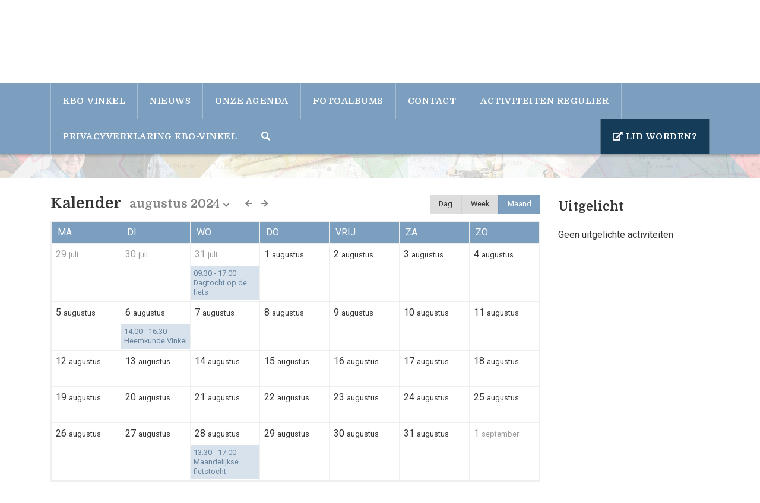

--- FILE ---
content_type: text/html; charset=UTF-8
request_url: https://www.kbo-vinkel.nl/calendar/?c_day=2&c_month=8&c_year=2024&c_period=month
body_size: 11157
content:

<!doctype html>
<html lang="nl-NL">
<head>
	<meta charset="UTF-8">
	<meta name="viewport" content="width=device-width, initial-scale=1">
	<link rel="profile" href="https://gmpg.org/xfn/11">

	<meta name='robots' content='index, follow, max-image-preview:large, max-snippet:-1, max-video-preview:-1' />
	<style>img:is([sizes="auto" i], [sizes^="auto," i]) { contain-intrinsic-size: 3000px 1500px }</style>
	
	<!-- This site is optimized with the Yoast SEO plugin v26.0 - https://yoast.com/wordpress/plugins/seo/ -->
	<title>Archief Kalender - KBO Vinkel</title>
	<link rel="canonical" href="https://www.kbo-vinkel.nl/calendar/" />
	<link rel="next" href="https://www.kbo-vinkel.nl/calendar/page/2/" />
	<meta property="og:locale" content="nl_NL" />
	<meta property="og:type" content="website" />
	<meta property="og:title" content="Archief Kalender - KBO Vinkel" />
	<meta property="og:url" content="https://www.kbo-vinkel.nl/calendar/" />
	<meta property="og:site_name" content="KBO Vinkel" />
	<meta name="twitter:card" content="summary_large_image" />
	<script type="application/ld+json" class="yoast-schema-graph">{"@context":"https://schema.org","@graph":[{"@type":"CollectionPage","@id":"https://www.kbo-vinkel.nl/calendar/","url":"https://www.kbo-vinkel.nl/calendar/","name":"Archief Kalender - KBO Vinkel","isPartOf":{"@id":"https://www.kbo-vinkel.nl/#website"},"breadcrumb":{"@id":"https://www.kbo-vinkel.nl/calendar/#breadcrumb"},"inLanguage":"nl-NL"},{"@type":"BreadcrumbList","@id":"https://www.kbo-vinkel.nl/calendar/#breadcrumb","itemListElement":[{"@type":"ListItem","position":1,"name":"Home","item":"https://www.kbo-vinkel.nl/"},{"@type":"ListItem","position":2,"name":"Kalender"}]},{"@type":"WebSite","@id":"https://www.kbo-vinkel.nl/#website","url":"https://www.kbo-vinkel.nl/","name":"KBO Vinkel","description":"KBO-Vinkel voor actieve senioren","potentialAction":[{"@type":"SearchAction","target":{"@type":"EntryPoint","urlTemplate":"https://www.kbo-vinkel.nl/?s={search_term_string}"},"query-input":{"@type":"PropertyValueSpecification","valueRequired":true,"valueName":"search_term_string"}}],"inLanguage":"nl-NL"}]}</script>
	<!-- / Yoast SEO plugin. -->


<link rel='dns-prefetch' href='//cdnjs.cloudflare.com' />
<link rel="alternate" type="application/rss+xml" title="KBO Vinkel &raquo; feed" href="https://www.kbo-vinkel.nl/feed/" />
<link rel="alternate" type="application/rss+xml" title="KBO Vinkel &raquo; reacties feed" href="https://www.kbo-vinkel.nl/comments/feed/" />
<link rel="alternate" type="application/rss+xml" title="KBO Vinkel &raquo; Kalender feed" href="https://www.kbo-vinkel.nl/calendar/feed/" />
<link rel='stylesheet' id='wp-block-library-css' href='https://www.kbo-vinkel.nl/wp-includes/css/dist/block-library/style.min.css?ver=6.8.2' type='text/css' media='all' />
<style id='classic-theme-styles-inline-css' type='text/css'>
/*! This file is auto-generated */
.wp-block-button__link{color:#fff;background-color:#32373c;border-radius:9999px;box-shadow:none;text-decoration:none;padding:calc(.667em + 2px) calc(1.333em + 2px);font-size:1.125em}.wp-block-file__button{background:#32373c;color:#fff;text-decoration:none}
</style>
<style id='global-styles-inline-css' type='text/css'>
:root{--wp--preset--aspect-ratio--square: 1;--wp--preset--aspect-ratio--4-3: 4/3;--wp--preset--aspect-ratio--3-4: 3/4;--wp--preset--aspect-ratio--3-2: 3/2;--wp--preset--aspect-ratio--2-3: 2/3;--wp--preset--aspect-ratio--16-9: 16/9;--wp--preset--aspect-ratio--9-16: 9/16;--wp--preset--color--black: #000000;--wp--preset--color--cyan-bluish-gray: #abb8c3;--wp--preset--color--white: #ffffff;--wp--preset--color--pale-pink: #f78da7;--wp--preset--color--vivid-red: #cf2e2e;--wp--preset--color--luminous-vivid-orange: #ff6900;--wp--preset--color--luminous-vivid-amber: #fcb900;--wp--preset--color--light-green-cyan: #7bdcb5;--wp--preset--color--vivid-green-cyan: #00d084;--wp--preset--color--pale-cyan-blue: #8ed1fc;--wp--preset--color--vivid-cyan-blue: #0693e3;--wp--preset--color--vivid-purple: #9b51e0;--wp--preset--gradient--vivid-cyan-blue-to-vivid-purple: linear-gradient(135deg,rgba(6,147,227,1) 0%,rgb(155,81,224) 100%);--wp--preset--gradient--light-green-cyan-to-vivid-green-cyan: linear-gradient(135deg,rgb(122,220,180) 0%,rgb(0,208,130) 100%);--wp--preset--gradient--luminous-vivid-amber-to-luminous-vivid-orange: linear-gradient(135deg,rgba(252,185,0,1) 0%,rgba(255,105,0,1) 100%);--wp--preset--gradient--luminous-vivid-orange-to-vivid-red: linear-gradient(135deg,rgba(255,105,0,1) 0%,rgb(207,46,46) 100%);--wp--preset--gradient--very-light-gray-to-cyan-bluish-gray: linear-gradient(135deg,rgb(238,238,238) 0%,rgb(169,184,195) 100%);--wp--preset--gradient--cool-to-warm-spectrum: linear-gradient(135deg,rgb(74,234,220) 0%,rgb(151,120,209) 20%,rgb(207,42,186) 40%,rgb(238,44,130) 60%,rgb(251,105,98) 80%,rgb(254,248,76) 100%);--wp--preset--gradient--blush-light-purple: linear-gradient(135deg,rgb(255,206,236) 0%,rgb(152,150,240) 100%);--wp--preset--gradient--blush-bordeaux: linear-gradient(135deg,rgb(254,205,165) 0%,rgb(254,45,45) 50%,rgb(107,0,62) 100%);--wp--preset--gradient--luminous-dusk: linear-gradient(135deg,rgb(255,203,112) 0%,rgb(199,81,192) 50%,rgb(65,88,208) 100%);--wp--preset--gradient--pale-ocean: linear-gradient(135deg,rgb(255,245,203) 0%,rgb(182,227,212) 50%,rgb(51,167,181) 100%);--wp--preset--gradient--electric-grass: linear-gradient(135deg,rgb(202,248,128) 0%,rgb(113,206,126) 100%);--wp--preset--gradient--midnight: linear-gradient(135deg,rgb(2,3,129) 0%,rgb(40,116,252) 100%);--wp--preset--font-size--small: 13px;--wp--preset--font-size--medium: 20px;--wp--preset--font-size--large: 36px;--wp--preset--font-size--x-large: 42px;--wp--preset--spacing--20: 0.44rem;--wp--preset--spacing--30: 0.67rem;--wp--preset--spacing--40: 1rem;--wp--preset--spacing--50: 1.5rem;--wp--preset--spacing--60: 2.25rem;--wp--preset--spacing--70: 3.38rem;--wp--preset--spacing--80: 5.06rem;--wp--preset--shadow--natural: 6px 6px 9px rgba(0, 0, 0, 0.2);--wp--preset--shadow--deep: 12px 12px 50px rgba(0, 0, 0, 0.4);--wp--preset--shadow--sharp: 6px 6px 0px rgba(0, 0, 0, 0.2);--wp--preset--shadow--outlined: 6px 6px 0px -3px rgba(255, 255, 255, 1), 6px 6px rgba(0, 0, 0, 1);--wp--preset--shadow--crisp: 6px 6px 0px rgba(0, 0, 0, 1);}:where(.is-layout-flex){gap: 0.5em;}:where(.is-layout-grid){gap: 0.5em;}body .is-layout-flex{display: flex;}.is-layout-flex{flex-wrap: wrap;align-items: center;}.is-layout-flex > :is(*, div){margin: 0;}body .is-layout-grid{display: grid;}.is-layout-grid > :is(*, div){margin: 0;}:where(.wp-block-columns.is-layout-flex){gap: 2em;}:where(.wp-block-columns.is-layout-grid){gap: 2em;}:where(.wp-block-post-template.is-layout-flex){gap: 1.25em;}:where(.wp-block-post-template.is-layout-grid){gap: 1.25em;}.has-black-color{color: var(--wp--preset--color--black) !important;}.has-cyan-bluish-gray-color{color: var(--wp--preset--color--cyan-bluish-gray) !important;}.has-white-color{color: var(--wp--preset--color--white) !important;}.has-pale-pink-color{color: var(--wp--preset--color--pale-pink) !important;}.has-vivid-red-color{color: var(--wp--preset--color--vivid-red) !important;}.has-luminous-vivid-orange-color{color: var(--wp--preset--color--luminous-vivid-orange) !important;}.has-luminous-vivid-amber-color{color: var(--wp--preset--color--luminous-vivid-amber) !important;}.has-light-green-cyan-color{color: var(--wp--preset--color--light-green-cyan) !important;}.has-vivid-green-cyan-color{color: var(--wp--preset--color--vivid-green-cyan) !important;}.has-pale-cyan-blue-color{color: var(--wp--preset--color--pale-cyan-blue) !important;}.has-vivid-cyan-blue-color{color: var(--wp--preset--color--vivid-cyan-blue) !important;}.has-vivid-purple-color{color: var(--wp--preset--color--vivid-purple) !important;}.has-black-background-color{background-color: var(--wp--preset--color--black) !important;}.has-cyan-bluish-gray-background-color{background-color: var(--wp--preset--color--cyan-bluish-gray) !important;}.has-white-background-color{background-color: var(--wp--preset--color--white) !important;}.has-pale-pink-background-color{background-color: var(--wp--preset--color--pale-pink) !important;}.has-vivid-red-background-color{background-color: var(--wp--preset--color--vivid-red) !important;}.has-luminous-vivid-orange-background-color{background-color: var(--wp--preset--color--luminous-vivid-orange) !important;}.has-luminous-vivid-amber-background-color{background-color: var(--wp--preset--color--luminous-vivid-amber) !important;}.has-light-green-cyan-background-color{background-color: var(--wp--preset--color--light-green-cyan) !important;}.has-vivid-green-cyan-background-color{background-color: var(--wp--preset--color--vivid-green-cyan) !important;}.has-pale-cyan-blue-background-color{background-color: var(--wp--preset--color--pale-cyan-blue) !important;}.has-vivid-cyan-blue-background-color{background-color: var(--wp--preset--color--vivid-cyan-blue) !important;}.has-vivid-purple-background-color{background-color: var(--wp--preset--color--vivid-purple) !important;}.has-black-border-color{border-color: var(--wp--preset--color--black) !important;}.has-cyan-bluish-gray-border-color{border-color: var(--wp--preset--color--cyan-bluish-gray) !important;}.has-white-border-color{border-color: var(--wp--preset--color--white) !important;}.has-pale-pink-border-color{border-color: var(--wp--preset--color--pale-pink) !important;}.has-vivid-red-border-color{border-color: var(--wp--preset--color--vivid-red) !important;}.has-luminous-vivid-orange-border-color{border-color: var(--wp--preset--color--luminous-vivid-orange) !important;}.has-luminous-vivid-amber-border-color{border-color: var(--wp--preset--color--luminous-vivid-amber) !important;}.has-light-green-cyan-border-color{border-color: var(--wp--preset--color--light-green-cyan) !important;}.has-vivid-green-cyan-border-color{border-color: var(--wp--preset--color--vivid-green-cyan) !important;}.has-pale-cyan-blue-border-color{border-color: var(--wp--preset--color--pale-cyan-blue) !important;}.has-vivid-cyan-blue-border-color{border-color: var(--wp--preset--color--vivid-cyan-blue) !important;}.has-vivid-purple-border-color{border-color: var(--wp--preset--color--vivid-purple) !important;}.has-vivid-cyan-blue-to-vivid-purple-gradient-background{background: var(--wp--preset--gradient--vivid-cyan-blue-to-vivid-purple) !important;}.has-light-green-cyan-to-vivid-green-cyan-gradient-background{background: var(--wp--preset--gradient--light-green-cyan-to-vivid-green-cyan) !important;}.has-luminous-vivid-amber-to-luminous-vivid-orange-gradient-background{background: var(--wp--preset--gradient--luminous-vivid-amber-to-luminous-vivid-orange) !important;}.has-luminous-vivid-orange-to-vivid-red-gradient-background{background: var(--wp--preset--gradient--luminous-vivid-orange-to-vivid-red) !important;}.has-very-light-gray-to-cyan-bluish-gray-gradient-background{background: var(--wp--preset--gradient--very-light-gray-to-cyan-bluish-gray) !important;}.has-cool-to-warm-spectrum-gradient-background{background: var(--wp--preset--gradient--cool-to-warm-spectrum) !important;}.has-blush-light-purple-gradient-background{background: var(--wp--preset--gradient--blush-light-purple) !important;}.has-blush-bordeaux-gradient-background{background: var(--wp--preset--gradient--blush-bordeaux) !important;}.has-luminous-dusk-gradient-background{background: var(--wp--preset--gradient--luminous-dusk) !important;}.has-pale-ocean-gradient-background{background: var(--wp--preset--gradient--pale-ocean) !important;}.has-electric-grass-gradient-background{background: var(--wp--preset--gradient--electric-grass) !important;}.has-midnight-gradient-background{background: var(--wp--preset--gradient--midnight) !important;}.has-small-font-size{font-size: var(--wp--preset--font-size--small) !important;}.has-medium-font-size{font-size: var(--wp--preset--font-size--medium) !important;}.has-large-font-size{font-size: var(--wp--preset--font-size--large) !important;}.has-x-large-font-size{font-size: var(--wp--preset--font-size--x-large) !important;}
:where(.wp-block-post-template.is-layout-flex){gap: 1.25em;}:where(.wp-block-post-template.is-layout-grid){gap: 1.25em;}
:where(.wp-block-columns.is-layout-flex){gap: 2em;}:where(.wp-block-columns.is-layout-grid){gap: 2em;}
:root :where(.wp-block-pullquote){font-size: 1.5em;line-height: 1.6;}
</style>
<link rel='stylesheet' id='adaptivity-adaptive-content-blocks-css' href='https://www.kbo-vinkel.nl/wp-content/plugins/adaptivity-adaptive-content-blocks/public/css/adaptivity-adaptive-content-blocks-public.css?ver=1.2.3' type='text/css' media='all' />
<link rel='stylesheet' id='gf-membership-number-styles-css' href='https://www.kbo-vinkel.nl/wp-content/plugins/gf-membership-number-addon/assets/css/admin.css?ver=6.8.2' type='text/css' media='all' />
<link rel='stylesheet' id='parent-style-css' href='https://www.kbo-vinkel.nl/wp-content/themes/kbo-brabant/style.css?ver=6.8.2' type='text/css' media='all' />
<link rel='stylesheet' id='kbo-brabant-style-css' href='https://www.kbo-vinkel.nl/wp-content/themes/kbo-brabant-sub/style.css?ver=6.8.2' type='text/css' media='all' />
<link rel='stylesheet' id='css-main-css' href='https://www.kbo-vinkel.nl/wp-content/themes/kbo-brabant/assets/css/main.css?v=2&#038;ver=6.8.2' type='text/css' media='all' />
<link rel='stylesheet' id='css-normalize-css' href='https://www.kbo-vinkel.nl/wp-content/themes/kbo-brabant/assets/css/normalize.css?ver=6.8.2' type='text/css' media='all' />
<link rel='stylesheet' id='css-fontawesome-css' href='https://www.kbo-vinkel.nl/wp-content/themes/kbo-brabant/assets/plugins/fontawesome/css/all.css?ver=6.8.2' type='text/css' media='all' />
<link rel='stylesheet' id='css-bootstrap-css' href='https://www.kbo-vinkel.nl/wp-content/themes/kbo-brabant/assets/plugins/bootstrap/css/bootstrap.min.css?ver=6.8.2' type='text/css' media='all' />
<link rel='stylesheet' id='css-layout-css' href='https://www.kbo-vinkel.nl/wp-content/themes/kbo-brabant/assets/css/layout.css?v=2.10&#038;ver=6.8.2' type='text/css' media='all' />
<link rel='stylesheet' id='css-responsive-css' href='https://www.kbo-vinkel.nl/wp-content/themes/kbo-brabant/assets/css/responsive.css?v=3.5&#038;ver=6.8.2' type='text/css' media='all' />
<link rel='stylesheet' id='css-fancybox-css' href='https://www.kbo-vinkel.nl/wp-content/themes/kbo-brabant/assets/plugins/fancybox/jquery.fancybox.min.css?ver=6.8.2' type='text/css' media='all' />
<link rel='stylesheet' id='media-library-organizer-exif-frontend-css' href='https://www.kbo-vinkel.nl/wp-content/plugins/media-library-organizer-pro/addons/exif/assets/css/frontend.css?ver=1.4.4' type='text/css' media='all' />
<link rel='stylesheet' id='media-library-organizer-iptc-frontend-css' href='https://www.kbo-vinkel.nl/wp-content/plugins/media-library-organizer-pro/addons/iptc/assets/css/frontend.css?ver=1.4.4' type='text/css' media='all' />
<script type="text/javascript" id="real3d-flipbook-global-js-extra">
/* <![CDATA[ */
var flipbookOptions_global = {"pages":[],"pdfUrl":"","printPdfUrl":"","tableOfContent":[],"id":"","bookId":"","date":"","lightboxThumbnailUrl":"","mode":"normal","viewMode":"webgl","pageTextureSize":"3000","pageTextureSizeSmall":"1500","pageTextureSizeMobile":"","pageTextureSizeMobileSmall":"1000","minPixelRatio":"1","pdfTextLayer":"true","zoomMin":"0.9","zoomStep":"2","zoomSize":"","zoomReset":"false","doubleClickZoom":"true","pageDrag":"true","singlePageMode":"false","pageFlipDuration":"1","sound":"true","startPage":"1","pageNumberOffset":"0","deeplinking":{"enabled":"false","prefix":""},"responsiveView":"true","responsiveViewTreshold":"768","responsiveViewRatio":"1","cover":"true","backCover":"true","scaleCover":"false","pageCaptions":"false","height":"400","responsiveHeight":"true","containerRatio":"","thumbnailsOnStart":"false","contentOnStart":"false","searchOnStart":"","searchResultsThumbs":"false","tableOfContentCloseOnClick":"true","thumbsCloseOnClick":"true","autoplayOnStart":"false","autoplayInterval":"3000","autoplayLoop":"true","autoplayStartPage":"1","rightToLeft":"false","pageWidth":"","pageHeight":"","thumbSize":"130","logoImg":"","logoUrl":"","logoUrlTarget":"","logoCSS":"position:absolute;left:0;top:0;","menuSelector":"","zIndex":"auto","preloaderText":"","googleAnalyticsTrackingCode":"","pdfBrowserViewerIfIE":"false","modeMobile":"","viewModeMobile":"","aspectMobile":"","aspectRatioMobile":"0.71","singlePageModeIfMobile":"false","logoHideOnMobile":"false","mobile":{"thumbnailsOnStart":"false","contentOnStart":"false","pagesInMemory":"6","bitmapResizeHeight":"","bitmapResizeQuality":"","currentPage":{"enabled":"false"},"pdfUrl":""},"lightboxCssClass":"","lightboxLink":"","lightboxLinkNewWindow":"true","lightboxBackground":"rgb(81, 85, 88)","lightboxBackgroundPattern":"","lightboxBackgroundImage":"","lightboxContainerCSS":"display:inline-block;padding:10px;","lightboxThumbnailHeight":"300","lightboxThumbnailUrlCSS":"display:block;","lightboxThumbnailInfo":"false","lightboxThumbnailInfoText":"","lightboxThumbnailInfoCSS":"top: 0;  width: 100%; height: 100%; font-size: 16px; color: #000; background: rgba(255,255,255,.8); ","showTitle":"false","showDate":"false","hideThumbnail":"false","lightboxText":"","lightboxTextCSS":"display:block;","lightboxTextPosition":"top","lightBoxOpened":"false","lightBoxFullscreen":"false","lightboxStartPage":"","lightboxMarginV":"0","lightboxMarginH":"0","lights":"true","lightPositionX":"0","lightPositionY":"150","lightPositionZ":"1400","lightIntensity":"0.6","shadows":"true","shadowMapSize":"2048","shadowOpacity":"0.2","shadowDistance":"15","pageHardness":"2","coverHardness":"2","pageRoughness":"1","pageMetalness":"0","pageSegmentsW":"6","pageSegmentsH":"1","pagesInMemory":"20","bitmapResizeHeight":"","bitmapResizeQuality":"","pageMiddleShadowSize":"4","pageMiddleShadowColorL":"#7F7F7F","pageMiddleShadowColorR":"#AAAAAA","antialias":"false","pan":"0","tilt":"0","rotateCameraOnMouseDrag":"true","panMax":"20","panMin":"-20","tiltMax":"0","tiltMin":"0","currentPage":{"enabled":"true","title":"Current page","hAlign":"left","vAlign":"top"},"btnAutoplay":{"enabled":"true","title":"Autoplay"},"btnNext":{"enabled":"true","title":"Next Page"},"btnLast":{"enabled":"false","title":"Last Page"},"btnPrev":{"enabled":"true","title":"Previous Page"},"btnFirst":{"enabled":"false","title":"First Page"},"btnZoomIn":{"enabled":"true","title":"Zoom in"},"btnZoomOut":{"enabled":"true","title":"Zoom out"},"btnToc":{"enabled":"true","title":"Table of Contents"},"btnThumbs":{"enabled":"true","title":"Pages"},"btnShare":{"enabled":"true","title":"Share"},"btnNotes":{"enabled":"false","title":"Notes"},"btnDownloadPages":{"enabled":"false","url":"","title":"Download pages"},"btnDownloadPdf":{"enabled":"true","url":"","title":"Download PDF","forceDownload":"true","openInNewWindow":"true"},"btnSound":{"enabled":"true","title":"Sound"},"btnExpand":{"enabled":"true","title":"Toggle fullscreen"},"btnSingle":{"enabled":"true","title":"Toggle single page"},"btnSearch":{"enabled":"false","title":"Search"},"search":{"enabled":"false","title":"Search"},"btnBookmark":{"enabled":"false","title":"Bookmark"},"btnPrint":{"enabled":"true","title":"Print"},"btnTools":{"enabled":"true","title":"Tools"},"btnClose":{"enabled":"true","title":"Close"},"whatsapp":{"enabled":"true"},"twitter":{"enabled":"true"},"facebook":{"enabled":"true"},"pinterest":{"enabled":"true"},"email":{"enabled":"true"},"linkedin":{"enabled":"true"},"digg":{"enabled":"false"},"reddit":{"enabled":"false"},"shareUrl":"","shareTitle":"","shareImage":"","layout":"1","icons":"FontAwesome","skin":"light","useFontAwesome5":"true","sideNavigationButtons":"true","menuNavigationButtons":"false","backgroundColor":"rgb(81, 85, 88)","backgroundPattern":"","backgroundImage":"","backgroundTransparent":"false","menuBackground":"","menuShadow":"","menuMargin":"0","menuPadding":"0","menuOverBook":"false","menuFloating":"false","menuTransparent":"false","menu2Background":"","menu2Shadow":"","menu2Margin":"0","menu2Padding":"0","menu2OverBook":"true","menu2Floating":"false","menu2Transparent":"true","skinColor":"","skinBackground":"","hideMenu":"false","menuAlignHorizontal":"center","btnColor":"","btnColorHover":"","btnBackground":"none","btnRadius":"0","btnMargin":"0","btnSize":"18","btnPaddingV":"10","btnPaddingH":"10","btnShadow":"","btnTextShadow":"","btnBorder":"","arrowColor":"#fff","arrowColorHover":"#fff","arrowBackground":"rgba(0,0,0,0)","arrowBackgroundHover":"rgba(0, 0, 0, .15)","arrowRadius":"4","arrowMargin":"4","arrowSize":"40","arrowPadding":"10","arrowTextShadow":"0px 0px 1px rgba(0, 0, 0, 1)","arrowBorder":"","closeBtnColorHover":"#FFF","closeBtnBackground":"rgba(0,0,0,.4)","closeBtnRadius":"0","closeBtnMargin":"0","closeBtnSize":"20","closeBtnPadding":"5","closeBtnTextShadow":"","closeBtnBorder":"","floatingBtnColor":"","floatingBtnColorHover":"","floatingBtnBackground":"","floatingBtnBackgroundHover":"","floatingBtnRadius":"","floatingBtnMargin":"","floatingBtnSize":"","floatingBtnPadding":"","floatingBtnShadow":"","floatingBtnTextShadow":"","floatingBtnBorder":"","currentPageMarginV":"5","currentPageMarginH":"5","arrowsAlwaysEnabledForNavigation":"true","arrowsDisabledNotFullscreen":"true","touchSwipeEnabled":"true","fitToWidth":"false","rightClickEnabled":"true","linkColor":"rgba(0, 0, 0, 0)","linkColorHover":"rgba(255, 255, 0, 1)","linkOpacity":"0.4","linkTarget":"_blank","pdfAutoLinks":"false","disableRange":"false","strings":{"print":"Print","printLeftPage":"Print left page","printRightPage":"Print right page","printCurrentPage":"Print current page","printAllPages":"Print all pages","download":"Download","downloadLeftPage":"Download left page","downloadRightPage":"Download right page","downloadCurrentPage":"Download current page","downloadAllPages":"Download all pages","bookmarks":"Bookmarks","bookmarkLeftPage":"Bookmark left page","bookmarkRightPage":"Bookmark right page","bookmarkCurrentPage":"Bookmark current page","search":"Search","findInDocument":"Find in document","pagesFoundContaining":"pages found containing","noMatches":"No matches","matchesFound":"matches found","page":"Page","matches":"matches","thumbnails":"Thumbnails","tableOfContent":"Table of Contents","share":"Share","pressEscToClose":"Press ESC to close","password":"Password","addNote":"Add note","typeInYourNote":"Type in your note..."},"access":"free","backgroundMusic":"","cornerCurl":"false","pdfTools":{"pageHeight":1500,"thumbHeight":200,"quality":0.8,"textLayer":"true","autoConvert":"true"},"slug":"","convertPDFLinks":"true","convertPDFLinksWithClass":"","convertPDFLinksWithoutClass":"","overridePDFEmbedder":"true","overrideDflip":"true","overrideWonderPDFEmbed":"true","override3DFlipBook":"true","overridePDFjsViewer":"true","resumeReading":"false","previewPages":"","previewMode":""};
/* ]]> */
</script>
<script type="text/javascript" src="https://www.kbo-vinkel.nl/wp-includes/js/jquery/jquery.min.js?ver=3.7.1" id="jquery-core-js"></script>
<script type="text/javascript" src="https://www.kbo-vinkel.nl/wp-includes/js/jquery/jquery-migrate.min.js?ver=3.4.1" id="jquery-migrate-js"></script>
<script type="text/javascript" src="https://www.kbo-vinkel.nl/wp-content/plugins/adaptivity-adaptive-content-blocks/public/js/adaptivity-adaptive-content-blocks-public.js?ver=1.2.3" id="adaptivity-adaptive-content-blocks-js"></script>
<script type="text/javascript" src="https://www.kbo-vinkel.nl/wp-content/themes/kbo-brabant/assets/plugins/jquery/jquery.js?ver=1.0.0" id="js-jquery-js"></script>
<script type="text/javascript" src="//cdnjs.cloudflare.com/ajax/libs/jquery-easing/1.4.1/jquery.easing.min.js?ver=6.8.2" id="jquery-easing-js"></script>
<link rel="https://api.w.org/" href="https://www.kbo-vinkel.nl/wp-json/" /><link rel="EditURI" type="application/rsd+xml" title="RSD" href="https://www.kbo-vinkel.nl/xmlrpc.php?rsd" />
<meta name="generator" content="WordPress 6.8.2" />
	
	<link rel="shortcut icon" href="https://www.kbo-vinkel.nl/favicon.ico?v=1" type="image/x-icon" />
	
			<script type="text/javascript">
		var gaJsHost = (("https:" == document.location.protocol) ? "https://ssl." : "http://www.");
		document.write(unescape("%3Cscript src='" + gaJsHost + "google-analytics.com/ga.js' type='text/javascript'%3E%3C/script%3E"));
	</script>
	<!-- Google tag (gtag.js) -->
	<script async src="https://www.googletagmanager.com/gtag/js?id=G-7ZJF8EYMKP"></script>
	<script>
	window.dataLayer = window.dataLayer || [];
	function gtag(){dataLayer.push(arguments);}
	gtag('js', new Date());

	gtag('config', 'G-7ZJF8EYMKP');
	</script>
	<script>

	</script>
			<script src="//cdn1.readspeaker.com/script/11513/webReader/webReader.js?pids=wr" type="text/javascript"></script>
</head>

<body class="archive post-type-archive post-type-archive-calendar wp-theme-kbo-brabant wp-child-theme-kbo-brabant-sub hfeed">

<div id="page" class="site">

	<header id="masthead" class="site-header clear-after">
		<div class="header-right-background">
			<div class="container clear-after site-branding">
									<p class="site-title logo" >
						<a href="https://www.kbo-vinkel.nl/" rel="home">
							<img src=""/>
							<span>KBO Vinkel</span>
						</a>
					</p>
										<h3 class="site-slogan">KBO-Vinkel voor actieve senioren</h3>
								<nav class="top-links-container">
					<ul class="top-links horizontal-list">

							
													<li>
														<a href="https://www.kbo-brabant.nl/wp-login.php?redirect_to=https://www.kbo-vinkel.nl">
								<strong>INLOGGEN</strong>
							</a>
													</li>
						<li class="text-resize-options">
							<span class="text-resize-decrease">
								A<sup>-</sup>
							</span>
							<span class="text-resize-reset">
								A
							</span>
							<span class="text-resize-increase">
								A<sup>+</sup>
							</span>
						</li>
						<li class="help-at-distance">
							<a href="https://get.teamviewer.com/5a77d8s">
								<i class="fas fa-desktop"></i>
								<span>HULP OP AFSTAND</span>
							</a>
						</li>
					</ul>
				</nav>
			</div>
		</div>
	</header><!-- #masthead -->
	
	<nav id="site-navigation" class="main-navigation background-color-light-blue">
		<div class="container">
			<div class="nav-button-container">
				<div class="row">
					<div class="col-10">
						<button class="toggle-nav" type="button"><i class="fas fa-bars"></i> MENU</button>
					</div>
					<div class="col-2">
						<button class="btn btn-primary mobile-toggle-search" type="button"><i class="fas fa-search"></i></button>
					</div>
				</div>
			</div>
			<div class="nav-button-close-menu clear-after">
				<div class="float-right"><i class="fas fa-times nav-button-close-button"></i></div>
			</div>
			<div class="menu-hoofdmenu-container"><ul id="primary-menu" class="menu"><li id="menu-item-88" class="menu-item menu-item-type-post_type menu-item-object-page menu-item-home menu-item-88"><a href="https://www.kbo-vinkel.nl/">KBO-Vinkel</a></li>
<li id="menu-item-89" class="menu-item menu-item-type-post_type menu-item-object-page current_page_parent menu-item-89"><a href="https://www.kbo-vinkel.nl/nieuws/">Nieuws</a></li>
<li id="menu-item-112" class="menu-item menu-item-type-post_type menu-item-object-page menu-item-112"><a href="https://www.kbo-vinkel.nl/onze-agenda/">Onze agenda</a></li>
<li id="menu-item-247" class="menu-item menu-item-type-post_type menu-item-object-page menu-item-247"><a href="https://www.kbo-vinkel.nl/fotoalbums/">Fotoalbums</a></li>
<li id="menu-item-87" class="menu-item menu-item-type-post_type menu-item-object-page menu-item-87"><a href="https://www.kbo-vinkel.nl/contact/">Contact</a></li>
<li id="menu-item-963" class="menu-item menu-item-type-post_type menu-item-object-page menu-item-963"><a href="https://www.kbo-vinkel.nl/activiteiten/">Activiteiten regulier</a></li>
<li id="menu-item-1776" class="menu-item menu-item-type-post_type menu-item-object-page menu-item-1776"><a href="https://www.kbo-vinkel.nl/privacyverklaring-kbo-vinkel/">Privacyverklaring KBO-Vinkel</a></li>
<li class="extra-menu-item menu-item-search last-child"><a href="#" class="toggle-search"><i class="fa fa-search" aria-hidden="true"></i></a></li><li class="extra-menu-item last-child float-right read-magazine"><a href="https://www.kbo-vinkel.nl/files/2025/09/aanmeldformulier-KBO-Vinkel-sept-2025.pdf" target="_blank" class="mf-btn"><i class="fas fa-external-link-alt"></i> Lid worden?</a></li></ul></div>		</div>
	</nav><!-- #site-navigation -->

	<div id="content" class="site-content">
	
		<div class="container quick-search-holder">
			<section class="quick-search-container">
				<div class="row">
					<div class="col-md-8">
						<input type="text" name="s" placeholder="Type hier uw zoekopdracht" id="quick-search-value" value=""/>
					</div>
					<div class="col-md-4">
						<button type="button" class="btn btn-primary do-quick-search">ZOEK</button>
					</div>
				</div>
			</section>
		</div>
<div id="primary" class="content-area">
	<main id="main" class="site-main">
				<header class="page-header">
			
		</header><!-- .page-header -->
				<div class="container calendar-container">
			<div class="row">
				<div class="col-md-9 pb-3 pt-2" style="position:relative;">
					<div class="float-right calendar-period-choices">
						<a class="" data-key="day" href="https://www.kbo-vinkel.nl/calendar?c_day=2&c_month=8&c_year=2024&c_period=day">Dag</a>
						<a class="" data-key="week" href="https://www.kbo-vinkel.nl/calendar?c_day=2&c_month=8&c_year=2024&c_period=week">Week</a>
						<a class="active" data-key="month" href="https://www.kbo-vinkel.nl/calendar?c_day=2&c_month=8&c_year=2024&c_period=month">Maand</a>
					</div>
					<h1 class="float-left">Kalender</h1>
					<div class="float-left calendar-date-select-container" data-base-url="https://www.kbo-vinkel.nl/calendar">
					 
						<div class="calendar-date-select-button">augustus 2024<i class="fas fa-chevron-down"></i></div>
					
						<div class="calendar-date-select">
							<div class="row">
								<div class="col-md-6">
									<strong>Dag</strong>
																		<span class="calendar-select-day calendar-select-item " data-value="1">1</span>
																		<span class="calendar-select-day calendar-select-item active" data-value="2">2</span>
																		<span class="calendar-select-day calendar-select-item " data-value="3">3</span>
																		<span class="calendar-select-day calendar-select-item " data-value="4">4</span>
																		<span class="calendar-select-day calendar-select-item " data-value="5">5</span>
																		<span class="calendar-select-day calendar-select-item " data-value="6">6</span>
																		<span class="calendar-select-day calendar-select-item " data-value="7">7</span>
																		<span class="calendar-select-day calendar-select-item " data-value="8">8</span>
																		<span class="calendar-select-day calendar-select-item " data-value="9">9</span>
																		<span class="calendar-select-day calendar-select-item " data-value="10">10</span>
																		<span class="calendar-select-day calendar-select-item " data-value="11">11</span>
																		<span class="calendar-select-day calendar-select-item " data-value="12">12</span>
																		<span class="calendar-select-day calendar-select-item " data-value="13">13</span>
																		<span class="calendar-select-day calendar-select-item " data-value="14">14</span>
																		<span class="calendar-select-day calendar-select-item " data-value="15">15</span>
																		<span class="calendar-select-day calendar-select-item " data-value="16">16</span>
																		<span class="calendar-select-day calendar-select-item " data-value="17">17</span>
																		<span class="calendar-select-day calendar-select-item " data-value="18">18</span>
																		<span class="calendar-select-day calendar-select-item " data-value="19">19</span>
																		<span class="calendar-select-day calendar-select-item " data-value="20">20</span>
																		<span class="calendar-select-day calendar-select-item " data-value="21">21</span>
																		<span class="calendar-select-day calendar-select-item " data-value="22">22</span>
																		<span class="calendar-select-day calendar-select-item " data-value="23">23</span>
																		<span class="calendar-select-day calendar-select-item " data-value="24">24</span>
																		<span class="calendar-select-day calendar-select-item " data-value="25">25</span>
																		<span class="calendar-select-day calendar-select-item " data-value="26">26</span>
																		<span class="calendar-select-day calendar-select-item " data-value="27">27</span>
																		<span class="calendar-select-day calendar-select-item " data-value="28">28</span>
																		<span class="calendar-select-day calendar-select-item " data-value="29">29</span>
																		<span class="calendar-select-day calendar-select-item " data-value="30">30</span>
																		<span class="calendar-select-day calendar-select-item " data-value="31">31</span>
																	</div>
								<div class="col-md-3">
									<strong>Maand</strong>
																		<span class="calendar-select-month calendar-select-item " data-value="1">januari</span>
																		<span class="calendar-select-month calendar-select-item " data-value="2">februari</span>
																		<span class="calendar-select-month calendar-select-item " data-value="3">maart</span>
																		<span class="calendar-select-month calendar-select-item " data-value="4">april</span>
																		<span class="calendar-select-month calendar-select-item " data-value="5">mei</span>
																		<span class="calendar-select-month calendar-select-item " data-value="6">juni</span>
																		<span class="calendar-select-month calendar-select-item " data-value="7">juli</span>
																		<span class="calendar-select-month calendar-select-item active" data-value="8">augustus</span>
																		<span class="calendar-select-month calendar-select-item " data-value="9">september</span>
																		<span class="calendar-select-month calendar-select-item " data-value="10">oktober</span>
																		<span class="calendar-select-month calendar-select-item " data-value="11">november</span>
																		<span class="calendar-select-month calendar-select-item " data-value="12">december</span>
																	</div>
								<div class="col-md-3">
									<strong>Jaar</strong>
																		<span class="calendar-select-year calendar-select-item " data-value="2017">2017</span>
																		<span class="calendar-select-year calendar-select-item " data-value="2018">2018</span>
																		<span class="calendar-select-year calendar-select-item " data-value="2019">2019</span>
																		<span class="calendar-select-year calendar-select-item " data-value="2020">2020</span>
																		<span class="calendar-select-year calendar-select-item " data-value="2021">2021</span>
																		<span class="calendar-select-year calendar-select-item " data-value="2022">2022</span>
																		<span class="calendar-select-year calendar-select-item " data-value="2023">2023</span>
																		<span class="calendar-select-year calendar-select-item active" data-value="2024">2024</span>
																		<span class="calendar-select-year calendar-select-item " data-value="2025">2025</span>
																		<span class="calendar-select-year calendar-select-item " data-value="2026">2026</span>
																		<span class="calendar-select-year calendar-select-item " data-value="2027">2027</span>
																		<span class="calendar-select-year calendar-select-item " data-value="2028">2028</span>
																	</div>
							</div>
						</div>
					
					</div>
					
					<div class="float-left calendar-next-prev-container">
						<a href="https://www.kbo-vinkel.nl/calendar?c_day=2&c_month=07&c_year=2024&c_period=month" class="calendar-prev"><i class="fas fa-arrow-left"></i></a>
						<a href="https://www.kbo-vinkel.nl/calendar?c_day=2&c_month=09&c_year=2024&c_period=month" data-h="https://www.kbo-vinkel.nl/calendar" class="calendar-next"><i class="fas fa-arrow-right"></i></a>
					</div>
	
					
			<table cellpadding="0" cellspacing="0" class="calendar kbo-calendar"><thead><tr class="calendar-row">	<td class="calendar-day-head">MA</td><td class="calendar-day-head">DI</td><td class="calendar-day-head">WO</td><td class="calendar-day-head">DO</td><td class="calendar-day-head">VRIJ</td><td class="calendar-day-head">ZA</td><td class="calendar-day-head">ZO</td></tr></thead><tbody><tr class="calendar-row"><td class="calendar-day-np"><div class="day-number">29 <small>juli</small></div></td><td class="calendar-day-np"><div class="day-number">30 <small>juli</small></div></td><td class="calendar-day-np"><div class="day-number">31 <small>juli</small></div><a href="https://www.kbo-vinkel.nl/calendar/dagtocht-op-de-fiets/?c_day=2&c_month=8&c_year=2024&c_period=month" data-id="1531" class="calendar-item"><span class="calendar-item-time">09:30</span> - <span class="calendar-item-time">17:00 </span>Dagtocht op de fiets</a></td><td class="calendar-day "><div class="day-number">1 <small>augustus</small></div></td><td class="calendar-day "><div class="day-number">2 <small>augustus</small></div></td><td class="calendar-day "><div class="day-number">3 <small>augustus</small></div></td><td class="calendar-day "><div class="day-number">4 <small>augustus</small></div></td></tr><tr class="calendar-row"><td class="calendar-day "><div class="day-number">5 <small>augustus</small></div></td><td class="calendar-day "><div class="day-number">6 <small>augustus</small></div><a href="https://www.kbo-vinkel.nl/calendar/heemkunde-vinkel/?c_day=2&c_month=8&c_year=2024&c_period=month" data-id="1533" class="calendar-item"><span class="calendar-item-time">14:00</span> - <span class="calendar-item-time">16:30 </span>Heemkunde Vinkel</a></td><td class="calendar-day "><div class="day-number">7 <small>augustus</small></div></td><td class="calendar-day "><div class="day-number">8 <small>augustus</small></div></td><td class="calendar-day "><div class="day-number">9 <small>augustus</small></div></td><td class="calendar-day "><div class="day-number">10 <small>augustus</small></div></td><td class="calendar-day "><div class="day-number">11 <small>augustus</small></div></td></tr><tr class="calendar-row"><td class="calendar-day "><div class="day-number">12 <small>augustus</small></div></td><td class="calendar-day "><div class="day-number">13 <small>augustus</small></div></td><td class="calendar-day "><div class="day-number">14 <small>augustus</small></div></td><td class="calendar-day "><div class="day-number">15 <small>augustus</small></div></td><td class="calendar-day "><div class="day-number">16 <small>augustus</small></div></td><td class="calendar-day "><div class="day-number">17 <small>augustus</small></div></td><td class="calendar-day "><div class="day-number">18 <small>augustus</small></div></td></tr><tr class="calendar-row"><td class="calendar-day "><div class="day-number">19 <small>augustus</small></div></td><td class="calendar-day "><div class="day-number">20 <small>augustus</small></div></td><td class="calendar-day "><div class="day-number">21 <small>augustus</small></div></td><td class="calendar-day "><div class="day-number">22 <small>augustus</small></div></td><td class="calendar-day "><div class="day-number">23 <small>augustus</small></div></td><td class="calendar-day "><div class="day-number">24 <small>augustus</small></div></td><td class="calendar-day "><div class="day-number">25 <small>augustus</small></div></td></tr><tr class="calendar-row"><td class="calendar-day "><div class="day-number">26 <small>augustus</small></div></td><td class="calendar-day "><div class="day-number">27 <small>augustus</small></div></td><td class="calendar-day "><div class="day-number">28 <small>augustus</small></div><a href="https://www.kbo-vinkel.nl/calendar/maandelijkse-fietstocht/?c_day=2&c_month=8&c_year=2024&c_period=month" data-id="1661" class="calendar-item"><span class="calendar-item-time">13:30</span> - <span class="calendar-item-time">17:00 </span>Maandelijkse fietstocht</a></td><td class="calendar-day "><div class="day-number">29 <small>augustus</small></div></td><td class="calendar-day "><div class="day-number">30 <small>augustus</small></div></td><td class="calendar-day "><div class="day-number">31 <small>augustus</small></div></td><td class="calendar-day-np"><div class="day-number">1 <small>september</small></div></td></tr></tbody></table>				</div>
				<div class="col-lg-3 col-md-4 pt-3">
					<h3 class="mb-3">Uitgelicht</h3>
																																																														<p>Geen uitgelichte activiteiten</p>
									</div>
			</div>
		</div>
		
	</main>
</div>

<script>
$(document).ready(function () {
setTimeout(function () {
	$('html, body').animate({
		scrollTop: $('.calendar-container').offset().top - 300
	}, 200);
});
},1000);
</script>

	</div><!-- #content -->

	<footer>
		<section class="footer-content footer-content-links">
			<div class="container">
				<div class="row">
					<div class="footer-sidebar footer-content-links footer-1 col-xs-12 col-sm-5 col-md-4">
						<div class="widget_text widget">
							<div class="row">
								<div class="col-md-3 col-12">
									<img src="https://www.kbo-vinkel.nl/wp-content/themes/kbo-brabant/assets/images/senioren-zeeland-brabant-logo-small.png?v=2" style="max-width:80px;"/>
								</div>
								<div class="col-md-9 col-12">
																		<h3>Senioren Brabant-Zeeland</h3>
									<p>Wij zijn aangesloten bij Senioren Brabant-Zeeland (voorheen KBO-Brabant). <a href="https://www.kbo-brabant.nl" target="_blank">Bezoek website</a></p>
																	</div>
							</div>
						</div>
					</div>
					<div class="footer-sidebar footer-content-links footer-3 col-xs-12 col-sm-6 col-md-3">
						<div class="widget_text widget">
							<h3>Volg ons</h3>
							<ul>
																								                                							</ul>
						</div>
					</div>
					<div class="footer-sidebar footer-content-links footer-1 col-xs-12 col-sm-6 col-md-4">
						<div class="widget_text widget">
							<h3>www.kbo-vinkel.nl</h3>
							<ul>
								<li>
									Vinkelsestraat 61<br/>
									5384 SC Heesch, Vinkel								</li>
								<li>T <a style="text-decoration:underline;" href="tel:06 10 08 07 68">06 10 08 07 68</a></li>
								<li>E <a style="text-decoration:underline;" href="mailto:info@kbo-vinkel.nl">info@kbo-vinkel.nl</a></li>
							</ul>
						</div>
					</div>
				</div>

									</div>
		</section>

		<section class="footer-copyright">
			<div class="container clear-after">
				<div class="float-left">
					<ul class="copyright-list">
						<li>&copy; 2026 alle rechten voorbehouden</li>
						<li>Senioren Brabant-Zeeland</li>
					</ul>
				</div>
				<div class="float-right">
					<a href="https://www.kbo-vinkel.nl/privacyverklaring-kbo-vinkel/">Privacy verklaring</a>
					www.kbo-vinkel.nl				</div>
			</div>
		</section>
	</footer>
</div><!-- #page -->

<script type="speculationrules">
{"prefetch":[{"source":"document","where":{"and":[{"href_matches":"\/*"},{"not":{"href_matches":["\/wp-*.php","\/wp-admin\/*","\/files\/*","\/wp-content\/*","\/wp-content\/plugins\/*","\/wp-content\/themes\/kbo-brabant-sub\/*","\/wp-content\/themes\/kbo-brabant\/*","\/*\\?(.+)"]}},{"not":{"selector_matches":"a[rel~=\"nofollow\"]"}},{"not":{"selector_matches":".no-prefetch, .no-prefetch a"}}]},"eagerness":"conservative"}]}
</script>
<script type="text/javascript" id="real3d-flipbook-forntend-js-extra">
/* <![CDATA[ */
var r3d_frontend = {"rootFolder":"https:\/\/www.kbo-vinkel.nl\/wp-content\/plugins\/real3d-flipbook-lite\/","version":"4.11.4"};
/* ]]> */
</script>
<script type="text/javascript" src="https://www.kbo-vinkel.nl/wp-content/plugins/real3d-flipbook-lite/js/frontend.js?ver=4.11.4" id="real3d-flipbook-forntend-js"></script>
<script type="text/javascript" src="https://www.kbo-vinkel.nl/wp-content/plugins/gf-membership-number-addon/assets/gf-license-number-validation.js?ver=1.0" id="gf-license-number-validation-js"></script>
<script type="text/javascript" src="https://www.kbo-vinkel.nl/wp-content/themes/kbo-brabant/js/main.js?ver=20151215" id="kbo-brabant-main-js"></script>
<script type="text/javascript" src="https://www.kbo-vinkel.nl/wp-content/themes/kbo-brabant/js/skip-link-focus-fix.js?ver=20151215" id="kbo-brabant-skip-link-focus-fix-js"></script>
<script type="text/javascript" src="https://www.kbo-vinkel.nl/wp-content/themes/kbo-brabant/assets/plugins/bootstrap/js/bootstrap.min.js?ver=1.0.0" id="js-bootstrap-js"></script>
<script type="text/javascript" src="https://www.kbo-vinkel.nl/wp-content/themes/kbo-brabant/assets/plugins/fancybox/jquery.fancybox.min.js?ver=1.0.0" id="js-fancybox-js"></script>
<script type="text/javascript" src="https://www.kbo-vinkel.nl/wp-content/themes/kbo-brabant/assets/plugins/jquery.cycle/jquery.cycle.js?ver=1.0.0" id="js-jquery-cycle-js"></script>
				<script type="text/javascript">
					
					(
						function ( $ ) {

							var jump = function ( e ) {
								if ( e ) {
									var target = $( this ).attr( "href" );
								} else {
									var target = location.hash;
								}

								var scrollToPosition = $( target ).offset().top - 20;

								$( 'html,body' ).animate( {scrollTop: scrollToPosition},900 , 'easeInOutBack' );

							}

							$( 'html, body' ).hide()

							$( document ).ready( function () {
								$( "area[href*=\\#],a[href*=\\#]:not([href=\\#]):not([href^='\\#tab']):not([href^='\\#quicktab']):not([href^='\\#pane'])" ).bind( "click", jump );

								if ( location.hash ) {
									setTimeout( function () {
										$( 'html, body' ).scrollTop( 0 ).show()
										jump()
									}, 0 );
								} else {
									$( 'html, body' ).show()
								}
							} );

						}
					)( jQuery )
				</script>
			
<div class="submenu-container-holder"></div>

<script>
	jQuery(document).ready(function ()
	{
		jQuery('.slider').cycle({
			speed: 1200,
			timeout: 8000,
			slides: '.slide',
			fx: 'fade',
			manualSpeed: 1200
		});

		jQuery('body').on('click','.cycle-next', function (e)
		{
			e.preventDefault();
			jQuery('.slider').cycle('next');
		});

		jQuery('body').on('click','.cycle-prev', function (e)
		{
			e.preventDefault();
			jQuery('.slider').cycle('prev');
		});


		try
		{
			jQuery('#wp-admin-bar-comments').remove();
			jQuery('#wp-admin-bar-wp-logo').remove();
			jQuery('#wp-admin-bar-customize').remove();
		}
		catch (e)
		{

		}
	});

	var sizes = new Array();
		sizes.push('xs');
		sizes.push('sm');
		sizes.push('md'); /* regular */
		sizes.push('lg');
		sizes.push('xl');

	var currentFontSize = 'sm';

	function setCurrentFontsize (currentFontSize)
	{
		sessionStorage.setItem("kboCurrentFontSize", ""+currentFontSize+"");
	}

	function getCurrentFontsize ()
	{
		if (sessionStorage.getItem("kboCurrentFontSize") == null)
		{
			return '';
		}
		else
		{
			return sessionStorage.getItem("kboCurrentFontSize")
		}
	}

	setBodyFontSize();

	function setBodyFontSize ()
	{
		for (x=0;x<=sizes.length;x++)
		{
			jQuery('body').removeClass('body-font-size-'+sizes[x]+'');
		}

		var currentFontSize = getCurrentFontsize();

		if (currentFontSize != '')
		{
			jQuery('body').addClass('body-font-size-'+currentFontSize+'');
		}
	}

	jQuery(document).on('click','.text-resize-reset',function (e)
	{
		setCurrentFontsize('');
		setBodyFontSize();
	});

	jQuery(document).on('click','.text-resize-decrease',function (e)
	{
		var currentFontSize = getCurrentFontsize();

		if (currentFontSize == 'sm')
		{
			setCurrentFontsize ('xs');
		}
		else if (currentFontSize == 'md' || currentFontSize == '')
		{
			setCurrentFontsize ('sm');
		}
		else if (currentFontSize == 'lg')
		{
			setCurrentFontsize ('');
		}
		else if (currentFontSize == 'xl')
		{
			setCurrentFontsize ('lg');
		}
		setBodyFontSize();
	});

	jQuery(document).on('click','.text-resize-increase',function (e)
	{
		var currentFontSize = getCurrentFontsize();

		if (currentFontSize == 'xs')
		{
			setCurrentFontsize ('sm');
		}
		else if (currentFontSize == 'sm')
		{
			setCurrentFontsize ('');
		}
		else if (currentFontSize == 'md' || currentFontSize == '')
		{
			setCurrentFontsize ('lg');
		}
		else if (currentFontSize == 'lg')
		{
			setCurrentFontsize ('xl');
		}

		setBodyFontSize();
	});

	jQuery('.home-vind-kbo-input').keypress(function(e) {
		if(e.which == 13) {
			location.href='https://www.kbo-vinkel.nl/zoek-kbo/?naamAfdeling='+jQuery('.home-vind-kbo-input').val()+'';
		}
	});

	jQuery(document).on('click','.home-vind-kbo-search-icon,.search-kbo-button',function (e)
	{
		e.preventDefault();
		location.href='https://www.kbo-vinkel.nl/zoek-kbo/?naamAfdeling='+jQuery('.home-vind-kbo-input').val()+'';
	});

	jQuery(document).on('click','.menu-item-has-children > a',function (e)
	{
		e.preventDefault();

		var html = '<div class="submenu-container">';
			html += '<div class="nav-button-back-menu clear-after">';
			html += '<div class="float-left"><i class="fas fa-chevron-left nav-button-back-menu-button"></i></div>';
			html += '</div>';
			html += '<ul class="sub-menu">' + jQuery('.sub-menu',jQuery(this).parent()).html( )+ '</ul>';
			html += '</div>';

		var newItem = jQuery(html);

		jQuery('.submenu-container-holder').append(newItem);
		setTimeout( function () { newItem.addClass('active') }, 1);
	});

	jQuery(document).on('click','.nav-button-back-menu-button',function (e)
	{
		e.preventDefault();
		jQuery(this).closest('.submenu-container').toggle( "slide", function () {	});
	});


	jQuery(document).on('click','.toggle-nav',function (e)
	{
		e.preventDefault();
		jQuery('body').addClass('mobile-menu-visible');
	});

	jQuery(document).on('click','.nav-button-close-button',function (e)
	{
		e.preventDefault();
		jQuery('body').removeClass('mobile-menu-visible');
	});

	jQuery(document).on('click','.toggle-search', function (e)
	{
		e.preventDefault();
		jQuery('body').toggleClass('show-quick-search');
	});

	jQuery(document).on('click','.mobile-toggle-search', function (e)
	{
		e.preventDefault();
		jQuery('body').toggleClass('show-quick-search');
	});

	jQuery(document).on('click','.do-quick-search', function (e)
	{
		e.preventDefault();
		location.href='https://www.kbo-vinkel.nl?s='+jQuery('#quick-search-value').val()+'';
	});

	jQuery('#quick-search-value').keypress(function(e) {
		if(e.which == 13) {
			location.href='https://www.kbo-vinkel.nl?s='+jQuery('#quick-search-value').val()+'';
		}
	});

	window.onscroll = function() {checkFixedNavigation()};
	var navbar = document.getElementById("site-navigation");
	var sticky = navbar.offsetTop;

	function checkFixedNavigation() {
	  if (window.pageYOffset >= sticky && window.pageYOffset != 0) {
		navbar.classList.add("sticky")
	  } else {
		navbar.classList.remove("sticky");
	  }
	}

	jQuery(document).ready(function ()
	{
		jQuery('.ab-sub-wrapper #wp-admin-bar-themes').remove();
		jQuery('.ab-sub-wrapper #wp-admin-bar-widgets').remove();
	});
		</script>



	<link href="https://fonts.googleapis.com/css?family=Domine:400,700|Roboto:300,300i,400,400i,500,500i,700,700i,900,900i&amp;subset=cyrillic,latin-ext" rel="stylesheet">
	<script src="https://cdnjs.cloudflare.com/ajax/libs/popper.js/1.12.9/umd/popper.min.js" integrity="sha384-ApNbgh9B+Y1QKtv3Rn7W3mgPxhU9K/ScQsAP7hUibX39j7fakFPskvXusvfa0b4Q" crossorigin="anonymous"></script>
</body>
</html>
